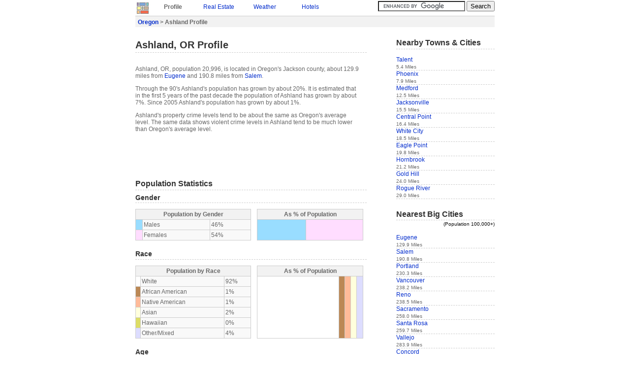

--- FILE ---
content_type: text/html
request_url: https://www.idcide.com/citydata/or/ashland.htm
body_size: 4126
content:
<!DOCTYPE HTML PUBLIC "-//W3C//DTD HTML 4.01//EN">
<html>
<head>
<meta http-equiv="X-UA-Compatible" content="IE=EmulateIE7">
<meta http-equiv="Content-Type" content="text/html; charset=ISO-8859-1"> 
<title>Ashland Profile | Ashland OR | Population, Crime, Map</title>
<link rel="STYLESHEET" href="../../utils/base4.css">
 
</head>
<body>

<div id="base">
<a href="../../index-1.htm"><img class="clean" src="../../style/logos.jpg" alt="Home"></a>
<div class="navtab"><p class="b" style="margin:0px;">Profile</p></div>
<div class="navtab">
<!--Y--><p style="margin:0px;"><a href="../../realestate/or/ashland.htm">Real Estate</a></p>
</div>
<div class="navtab">
<!--Y--><p style="margin:0px;"><a href="../../weather/or/ashland.htm">Weather</a></p>
</div>
<div class="navtab">
<!--Y--><p style="margin:0px;"><a href="../../hotels/or/ashland.htm">Hotels</a></p>
</div>


<div style="float:right;">
<form action="/gsearch.html" id="cse-search-box">
  <div>
    <input type="hidden" name="cx" value="partner-pub-0361038878511174:bvw41lyn2nh">
    <input type="hidden" name="cof" value="FORID:9">
    <input type="text" name="q" size="20">
    <input type="submit" name="sa" value="Search">
  </div>
</form>
<script type="text/javascript" src="../../prose/brandjs.js?form=cse-search-box&amp;lang=en"></script>
</div>
<div id="header">
<div class="boxtop">
<p class="b" style="margin:0px;">
<a href="index.htm">Oregon</a> &gt;
Ashland Profile
</p>
</div>
</div>

<div id="content">
<h1>Ashland, OR Profile</h1>
<br>
<p>
Ashland, OR, population 20,996, is located
in Oregon's Jackson county,
about 129.9 miles from <a href="eugene.htm">Eugene</a> and 190.8 miles from <a href="salem.htm">Salem</a>.
</p>
<p>
Through the 90's Ashland's population has grown by about 20%.
It is estimated that in the first 5 years of the past decade the population of Ashland has grown by about 7%. Since 2005 Ashland's population has grown by about 1%.

</p>
<p>
Ashland's property crime levels tend to be about the same as
 Oregon's average level.
The same data shows violent crime levels in Ashland tend to be much lower than Oregon's average level.
</p>

<p><script type="text/javascript"><!--
google_ad_client = "ca-pub-0361038878511174";
/* CD-top 468x60 */
google_ad_slot = "2776181636";
google_ad_width = 468;
google_ad_height = 60;
//-->
</script>
<script type="text/javascript" src="../../pagead/f.txt">
</script></p>

<h3>Population Statistics</h3>

<h4>Gender</h4>
<table class="prettytable" style="float:left;width:50%">
<tr><th colspan="3">Population by Gender</th></tr>
<tr><td style="background:#99DDFF;"></td><td>Males </td><td>46%</td></tr>
<tr><td style="background:#FFDDFF;"></td><td>Females </td><td>54%</td></tr>
</table>

<table class="onehungraph">
<tr><th colspan="2">As % of Population</th></tr>
<tr style="height:42px;">
<td style="background:#99DDFF;width:46%;">&nbsp;</td>
<td style="background:#FFDDFF;width:54%;">&nbsp;</td>
</tr>
</table>   

<h4>Race</h4>
<table class="prettytable" style="float:left;width:50%">
<tr><th colspan="3">Population by Race</th></tr>
<tr><td style="background:#FFFFFF;"></td><td>White</td><td>92%</td></tr>
<tr><td style="background:#BB8855;"></td><td>African American</td><td>1%</td></tr>
<tr><td style="background:#FFBB99;"></td><td>Native American</td><td>1%</td></tr>
<tr><td style="background:#FFFFDD;"></td><td>Asian</td><td>2%</td></tr>
<tr><td style="background:#DDDD66;"></td><td>Hawaiian</td><td>0%</td></tr>
<tr><td style="background:#DDDDFF;"></td><td>Other/Mixed</td><td>4%</td></tr>
</table>
<table class="onehungraph">
<tr><th colspan="6">As % of Population</th></tr>
<tr style="height:126px;">
       <td style="background:#FFFFFF;width:92%;">&nbsp;</td>
       <td style="background:#BB8855;width:1%;">&nbsp;</td>
       <td style="background:#FFBB99;width:1%;">&nbsp;</td>
       <td style="background:#FFFFDD;width:2%;">&nbsp;</td>
       <td style="background:#DDDDFF;width:4%;">&nbsp;</td>	    	    	      
</tr>
</table>

<h4>Age</h4>
<br>
<table class="prettytable" style="float:left;;margin-top:0;width:50%">
<tr><th colspan="3">Median Age</th></tr>
<tr><td style="background:#eeeeee;"></td><td>Population</td><td>9.99</td></tr>
<tr><td style="background:#99DDFF;"></td><td>Males</td><td>9.99</td></tr>
<tr><td style="background:#FFDDFF;"></td><td>Females</td><td>9.99</td></tr>
</table>

<table class="comparegraph"><tr><th colspan="2">Vs. State Median Age</th></tr></table> 
<table class="comparegraph"><tr><td class="W50" style="width:50%;"></td><td style="background:#666666;">&nbsp;</td><td style="width:50%;">&nbsp;</td></tr></table>
<table class="comparegraph"><tr><td class="W50" style="width:50%;"></td><td style="background:#666666;">&nbsp;</td><td style="width:50%;">&nbsp;</td></tr></table>
<table class="comparegraph" style="border-bottom: 1px #ccc solid;"><tr><td class="W50" style="width:50%;"></td><td style="background:#666666;">&nbsp;</td><td style="width:50%;">&nbsp;</td></tr></table>

<div style="clear:both;"></div>
<table class="prettytable" style="float:left;margin-top:0;width:50%">
<tr><th colspan="3">Males by Age</th><th colspan="3">Females by Age</th></tr>
<tr><td style="background:#99DDFF;"></td><td>Under 20</td><td>9.99%</td><td style="background:#FFDDFF;"></td><td>Under 20: </td><td>9.99%</td></tr>
<tr><td style="background:#99DDFF;"></td><td>20 to 40</td><td>9.99%</td><td style="background:#FFDDFF;"></td><td>20 to 40: </td><td>9.99%</td></tr>
<tr><td style="background:#99DDFF;"></td><td>40 to 60</td><td>9.99%</td><td style="background:#FFDDFF;"></td><td>40 to 60: </td><td>9.99%</td></tr>
<tr><td style="background:#99DDFF;"></td><td>Over 60</td><td>8.00%</td><td style="background:#FFDDFF;"></td><td>Over 60: </td><td>9.99%</td></tr>
</table>

<table class="bargraph">
<tr><th colspan="4">Age Distribution</th></tr>
<tr>
<td style="width:40.01%;">&nbsp;</td>
<td style="background:#99DDFF;width:9.99%;">&nbsp;</td>
<td style="background:#FFDDFF;width:9.99%;">&nbsp;</td>
<td style="width:40.01%;">&nbsp;</td>  
</tr>
</table>
<table class="bargraph">
<tr>
<td style="width:40.01%;">&nbsp;</td>
<td style="background:#99DDFF;width:9.99%;">&nbsp;</td>
<td style="background:#FFDDFF;width:9.99%;">&nbsp;</td>
<td style="width:40.01%;">&nbsp;</td>   
</tr>
</table>
<table class="bargraph">
<tr>
<td style="width:40.01%;">&nbsp;</td>
<td style="background:#99DDFF;width:9.99%;">&nbsp;</td>   
<td style="background:#FFDDFF;width:9.99%;">&nbsp;</td>
<td style="width:40.01%;">&nbsp;</td>    
</tr>
</table>
<table class="bargraph" style="border-bottom: 1px #ccc solid;">
<tr>
<td style="width:42%;">&nbsp;</td>
<td style="background:#99DDFF;width:8.00%;">&nbsp;</td>	   
<td style="background:#FFDDFF;width:9.99%;">&nbsp;</td>
<td style="width:40.01%;">&nbsp;</td>    
</tr>	   
</table>
<br>

<!--Y--><h4>Size</h4>
<!--Y--><br>
<!--Y--><table class="prettytable" style="float:left;;margin-top:0;width:50%">
<!--Y--><tr><th colspan="2">Population by Year</th><th>Change Rate</th></tr>
<!--Y--><tr><td>2000</td><td>19,471</td><td>N/A</td></tr>
<!--Y--><tr><td>2001</td><td>19,892</td><td>2.16%</td></tr>
<!--Y--><tr><td>2002</td><td>20,379</td><td>2.45%</td></tr>
<!--Y--><tr><td>2003</td><td>20,453</td><td>0.36%</td></tr>
<!--Y--><tr><td>2004</td><td>20,487</td><td>0.17%</td></tr>
<!--Y--><tr><td>2005</td><td>20,730</td><td>1.19%</td></tr>
<!--Y--><tr><td>2006</td><td>20,974</td><td>1.18%</td></tr>
<!--Y--><tr><td>2007</td><td>21,062</td><td>0.42%</td></tr>
<!--Y--><tr><td>2008</td><td>20,946</td><td>-0.55%</td></tr>
<!--Y--><tr><td>2009</td><td>20,996</td><td>0.24%</td></tr>
<!--Y--></table>

<!--Y--><table class="comparegraph"><tr><th colspan="2">Vs. State Change Rate</th></tr></table>
<!--Y--><table class="comparegraph"><tr><td style="width:100%">&nbsp;</td></tr></table>
<!--Y--><table class="comparegraph"><tr><td class="W80" style="width:50%;">&nbsp;</td><td style="background:#666666;">&nbsp;</td><td class="W80" style="width:26%;">&nbsp;</td><td style="width:24%;">&nbsp;</td></tr></table>
<!--Y--><table class="comparegraph"><tr><td class="W90" style="width:50%;">&nbsp;</td><td style="background:#666666;">&nbsp;</td><td class="W90" style="width:41%;">&nbsp;</td><td style="width:9%;">&nbsp;</td></tr></table>
<!--Y--><table class="comparegraph"><tr><td class="W20" style="width:19%;">&nbsp;</td><td style="width:31%;">&nbsp;</td><td style="background:#666666;">&nbsp;</td><td style="width:50%;">&nbsp;</td></tr></table>
<!--Y--><table class="comparegraph"><tr><td class="W10" style="width:13%;">&nbsp;</td><td style="width:37%;">&nbsp;</td><td style="background:#666666;">&nbsp;</td><td style="width:50%;">&nbsp;</td></tr></table>
<!--Y--><table class="comparegraph"><tr><td class="W50" style="width:48%;">&nbsp;</td><td style="width:2%;">&nbsp;</td><td style="background:#666666;">&nbsp;</td><td style="width:50%;">&nbsp;</td></tr></table>
<!--Y--><table class="comparegraph"><tr><td class="W40" style="width:36%;">&nbsp;</td><td style="width:14%;">&nbsp;</td><td style="background:#666666;">&nbsp;</td><td style="width:50%;">&nbsp;</td></tr></table>
<!--Y--><table class="comparegraph"><tr><td class="W10" style="width:14%;">&nbsp;</td><td style="width:36%;">&nbsp;</td><td style="background:#666666;">&nbsp;</td><td style="width:50%;">&nbsp;</td></tr></table>
<!--Y--><table class="comparegraph"><tr><td class="W0" style="width:2%;">&nbsp;</td><td style="width:48%;">&nbsp;</td><td style="background:#666666;">&nbsp;</td><td style="width:50%;">&nbsp;</td></tr></table>
<!--Y--><table class="comparegraph" style="border-bottom: 1px #ccc solid;"><tr><td class="W10" style="width:11%;">&nbsp;</td><td style="width:39%;">&nbsp;</td><td style="background:#666666;">&nbsp;</td><td style="width:50%;">&nbsp;</td></tr></table>

<h3>Economics</h3>
<br>
<table class="prettytable" style="float:left;margin-top:0;width:50%">
<tr><th colspan="2">Household Income</th></tr>
<tr><td>Median</td><td>$32,670</td></tr>
</table>

<table class="comparegraph"><tr><th colspan="2">Vs. State Median Income</th></tr></table> 
<table class="comparegraph" style="border-bottom: 1px #ccc solid;"><tr><td class="W40" style="width:40%;">&nbsp;</td><td style="width:10%;">&nbsp;</td><td style="background:#666666;">&nbsp;</td><td style="width:50%;">&nbsp;</td></tr></table>

<h3>Law Enforcement Statistics</h3>

<h4>Violent Crime Reports</h4>

<br>
<table class="prettytable" style="float:left;;margin-top:0;width:50%">
<tr><th colspan="2">Rate Per 100K People</th></tr>
<tr><td>2001</td><td>40</td></tr>
<tr><td>2002</td><td>75</td></tr>
<tr><td>2003</td><td>166</td></tr>
<tr><td>2004</td><td>97</td></tr>
<tr><td>2005</td><td>166</td></tr>
<tr><td>2006</td><td>N/A</td></tr>
<tr><td>2007</td><td>90</td></tr>
<tr><td>2008</td><td>135</td></tr>
<tr><td>2009</td><td>83</td></tr>
<tr><td>2010</td><td>119</td></tr>
</table>

<table class="comparegraph"><tr><th colspan="2">Vs. State Violent Crime Rate</th></tr></table>
<table class="comparegraph"><tr><td class="W10" style="width:7%;">&nbsp;</td><td style="width:43%;">&nbsp;</td><td style="background:#666666;">&nbsp;</td><td style="width:50%;">&nbsp;</td></tr></table>
<table class="comparegraph"><tr><td class="W10" style="width:13%;">&nbsp;</td><td style="width:37%;">&nbsp;</td><td style="background:#666666;">&nbsp;</td><td style="width:50%;">&nbsp;</td></tr></table>
<table class="comparegraph"><tr><td class="W30" style="width:28%;">&nbsp;</td><td style="width:22%;">&nbsp;</td><td style="background:#666666;">&nbsp;</td><td style="width:50%;">&nbsp;</td></tr></table>
<table class="comparegraph"><tr><td class="W20" style="width:16%;">&nbsp;</td><td style="width:34%;">&nbsp;</td><td style="background:#666666;">&nbsp;</td><td style="width:50%;">&nbsp;</td></tr></table>
<table class="comparegraph"><tr><td class="W30" style="width:29%;">&nbsp;</td><td style="width:21%;">&nbsp;</td><td style="background:#666666;">&nbsp;</td><td style="width:50%;">&nbsp;</td></tr></table>
<table class="comparegraph"><tr><td style="width:100%;">&nbsp;</td></tr></table>
<table class="comparegraph"><tr><td class="W20" style="width:16%;">&nbsp;</td><td style="width:34%;">&nbsp;</td><td style="background:#666666;">&nbsp;</td><td style="width:50%;">&nbsp;</td></tr></table>
<table class="comparegraph"><tr><td class="W30" style="width:26%;">&nbsp;</td><td style="width:24%;">&nbsp;</td><td style="background:#666666;">&nbsp;</td><td style="width:50%;">&nbsp;</td></tr></table>
<table class="comparegraph"><tr><td class="W20" style="width:16%;">&nbsp;</td><td style="width:34%;">&nbsp;</td><td style="background:#666666;">&nbsp;</td><td style="width:50%;">&nbsp;</td></tr></table>
<table class="comparegraph" style="border-bottom: 1px #ccc solid;"><tr><td class="W20" style="width:24%;">&nbsp;</td><td style="width:26%;">&nbsp;</td><td style="background:#666666;">&nbsp;</td><td style="width:50%;">&nbsp;</td></tr></table>

<div style="clear:both;"></div>

<table class="prettytable" style="width:100%">
<tr>
<th style="width:20%">Year</th>
<th style="width:20%">Murder, Man-Slaughter</th>
<th style="width:20%">Forcible Rape</th>
<th style="width:20%">Robbery</th>
<th style="width:20%">Aggravated Assault</th>
</tr>
<tr>
<td>2001</td>
<td>0</td><td>1</td><td>4</td><td>3</td></tr>
<tr>
<td>2002</td>
<td>0</td><td>5</td><td>9</td><td>1</td></tr>
<tr>
<td>2003</td>
<td>0</td><td>9</td><td>10</td><td>15</td></tr>
<tr>
<td>2004</td>
<td>2</td><td>9</td><td>3</td><td>6</td></tr>
<tr>
<td>2005</td>
<td>0</td><td>16</td><td>5</td><td>14</td></tr>
<tr>
<td>2006</td>
<td>-</td><td>-</td><td>-</td><td>-</td></tr>
<tr>
<td>2007</td>
<td>0</td><td>7</td><td>7</td><td>5</td></tr>
<tr>
<td>2008</td>
<td>0</td><td>11</td><td>6</td><td>12</td></tr>
<tr>
<td>2009</td>
<td>0</td><td>6</td><td>3</td><td>9</td></tr>
<tr>
<td>2010</td>
<td>0</td><td>7</td><td>8</td><td>10</td></tr>
</table>

<h4>Property Crime Reports</h4>

<br>
<table class="prettytable" style="float:left;;margin-top:0;width:50%">
<tr><th colspan="2">Rate Per 100K People</th></tr>
<tr><td>2001</td><td>3,810</td></tr>
<tr><td>2002</td><td>4,638</td></tr>
<tr><td>2003</td><td>3,714</td></tr>
<tr><td>2004</td><td>3,892</td></tr>
<tr><td>2005</td><td>3,839</td></tr>
<tr><td>2006</td><td>N/A</td></tr>
<tr><td>2007</td><td>2,876</td></tr>
<tr><td>2008</td><td>3,311</td></tr>
<tr><td>2009</td><td>2,536</td></tr>
<tr><td>2010</td><td>2,626</td></tr>
</table>

<table class="comparegraph"><tr><th colspan="2">Vs. State Property Crime Rate</th></tr></table>
<table class="comparegraph"><tr><td class="W40" style="width:40%;">&nbsp;</td><td style="width:10%;">&nbsp;</td><td style="background:#666666;">&nbsp;</td><td style="width:50%;">&nbsp;</td></tr></table>
<table class="comparegraph"><tr><td class="W50" style="width:50%;">&nbsp;</td><td style="background:#666666;">&nbsp;</td><td class="W50" style="width:2%;">&nbsp;</td><td style="width:48%;">&nbsp;</td></tr></table>
<table class="comparegraph"><tr><td class="W40" style="width:39%;">&nbsp;</td><td style="width:11%;">&nbsp;</td><td style="background:#666666;">&nbsp;</td><td style="width:50%;">&nbsp;</td></tr></table>
<table class="comparegraph"><tr><td class="W40" style="width:42%;">&nbsp;</td><td style="width:8%;">&nbsp;</td><td style="background:#666666;">&nbsp;</td><td style="width:50%;">&nbsp;</td></tr></table>
<table class="comparegraph"><tr><td class="W40" style="width:44%;">&nbsp;</td><td style="width:6%;">&nbsp;</td><td style="background:#666666;">&nbsp;</td><td style="width:50%;">&nbsp;</td></tr></table>
<table class="comparegraph"><tr><td style="width:100%;">&nbsp;</td></tr></table>
<table class="comparegraph"><tr><td class="W40" style="width:41%;">&nbsp;</td><td style="width:9%;">&nbsp;</td><td style="background:#666666;">&nbsp;</td><td style="width:50%;">&nbsp;</td></tr></table>
<table class="comparegraph"><tr><td class="W50" style="width:50%;">&nbsp;</td><td style="background:#666666;">&nbsp;</td><td class="W50" style="width:2%;">&nbsp;</td><td style="width:48%;">&nbsp;</td></tr></table>
<table class="comparegraph"><tr><td class="W40" style="width:43%;">&nbsp;</td><td style="width:7%;">&nbsp;</td><td style="background:#666666;">&nbsp;</td><td style="width:50%;">&nbsp;</td></tr></table>
<table class="comparegraph" style="border-bottom: 1px #ccc solid;"><tr><td class="W40" style="width:44%;">&nbsp;</td><td style="width:6%;">&nbsp;</td><td style="background:#666666;">&nbsp;</td><td style="width:50%;">&nbsp;</td></tr></table>

<div style="clear:both;"></div>

<table class="prettytable" style="width:100%">
<tr>
<th>Year</th>
<th style="width:25%">Burglary</th>
<th style="width:25%">Larceny, Theft</th>
<th style="width:25%">Motor Vehicle Theft</th>
</tr>
<tr>
<td>2001</td>
<td>96</td>
<td>641</td>
<td>18</td>
</tr>
<tr>
<td>2002</td>
<td>147</td>
<td>739</td>
<td>46</td>
</tr>
<tr>
<td>2003</td>
<td>98</td>
<td>631</td>
<td>30</td>
</tr>
<tr>
<td>2004</td>
<td>150</td>
<td>597</td>
<td>55</td>
</tr>
<tr>
<td>2005</td>
<td>121</td>
<td>658</td>
<td>28</td>
</tr>
<tr>
<td>2006</td>
<td>-</td>
<td>-</td>
<td>-</td>
</tr>
<tr>
<td>2007</td>
<td>124</td>
<td>458</td>
<td>24</td>
</tr>
<tr>
<td>2008</td>
<td>98</td>
<td>599</td>
<td>16</td>
</tr>
<tr>
<td>2009</td>
<td>61</td>
<td>474</td>
<td>13</td>
</tr>
<tr>
<td>2010</td>
<td>81</td>
<td>445</td>
<td>24</td>
</tr>
</table>

<h3>Location</h3>
<table class="prettytable" style="float:left;width:100%">
<tr><td>Elevation</td><td>1,951 feet above sea level</td></tr>
<tr><td>Land Area</td><td>6.4 Square Miles</td></tr>
</table>
<img class="map" src="https://maps.googleapis.com/maps/api/staticmap?center=42.19472,-122.70833&zoom=12&scale=false&size=420x350&maptype=roadmap&key=ABQIAAAA5xlHZUdNNmE93spjGxtmOhRbZirJJhxUDdWKnPoJ8UVCBOSnPRSVlJkUxFrXud1DS0NghIaNLPir8A&format=png&visual_refresh=true&markers=size:mid%7Ccolor:0xff0000%7Clabel:%7C42.19472,-122.70833"><br>
<img class="map" src="https://maps.googleapis.com/maps/api/staticmap?center=42.19472,-122.70833&zoom=9&scale=false&size=420x350&maptype=roadmap&key=ABQIAAAA5xlHZUdNNmE93spjGxtmOhRbZirJJhxUDdWKnPoJ8UVCBOSnPRSVlJkUxFrXud1DS0NghIaNLPir8A&format=png&visual_refresh=true&markers=size:mid%7Ccolor:0xff0000%7Clabel:%7C42.19472,-122.70833"><br>
<img class="map" src="https://maps.googleapis.com/maps/api/staticmap?center=42.19472,-122.70833&zoom=6&scale=false&size=420x350&maptype=roadmap&key=ABQIAAAA5xlHZUdNNmE93spjGxtmOhRbZirJJhxUDdWKnPoJ8UVCBOSnPRSVlJkUxFrXud1DS0NghIaNLPir8A&format=png&visual_refresh=true&markers=size:mid%7Ccolor:0xff0000%7Clabel:%7C42.19472,-122.70833"> 
<br>
<!--Y--><img class="map" src="../../i/mc2/or/ashland.gif" width="420" height="350" alt="Area Map">

<p style="width:420px;text-align:center;"><script type="text/javascript"><!--
google_ad_client = "pub-0361038878511174";
/* CD-bot 336x280 */
google_ad_slot = "6601043026";
google_ad_width = 336;
google_ad_height = 280;
//-->
</script>
<script type="text/javascript" src="../../pagead/f.txt">
</script></p>

<div id="footer">
<div class="boxbottom">
<small>Data sources: </small><img style="border:none;vertical-align:top;margin:2px;" src="../../style/citydatasources.jpg" alt="Data Sources">
</div>
<small>(c) Copyright 2022 IDcide All rights reserved.</small>
</div>

</div>

<div id="navigation">
<h3>Nearby Towns & Cities</h3>
<br>
<div class="itemside"><a href="talent.htm">Talent</a><br><small>5.4 Miles</small></div>
<div class="itemside"><a href="phoenix.htm">Phoenix</a><br><small>7.9 Miles</small></div>
<div class="itemside"><a href="medford.htm">Medford</a><br><small>12.5 Miles</small></div>
<div class="itemside"><a href="jacksonville.htm">Jacksonville</a><br><small>15.5 Miles</small></div>
<div class="itemside"><a href="central-point.htm">Central Point</a><br><small>16.4 Miles</small></div>
<div class="itemside"><a href="white-city.htm">White City</a><br><small>18.5 Miles</small></div>
<div class="itemside"><a href="eagle-point.htm">Eagle Point</a><br><small>19.8 Miles</small></div>
<div class="itemside"><a href="../ca/hornbrook.htm">Hornbrook</a><br><small>21.2 Miles</small></div>
<div class="itemside"><a href="gold-hill.htm">Gold Hill</a><br><small>24.0 Miles</small></div>
<div class="itemside"><a href="rogue-river.htm">Rogue River</a><br><small>29.0 Miles</small></div>

<br>
<h3>Nearest Big Cities</h3>
<div style="text-align:right;color:black;"><small>(Population 100,000+)</small></div>
<br>
<div class="itemside"><a href="eugene.htm">Eugene</a><br><small>129.9 Miles</small></div>
<div class="itemside"><a href="salem.htm">Salem</a><br><small>190.8 Miles</small></div>
<div class="itemside"><a href="portland.htm">Portland</a><br><small>230.3 Miles</small></div>
<div class="itemside"><a href="../wa/vancouver.htm">Vancouver</a><br><small>238.2 Miles</small></div>
<div class="itemside"><a href="../nv/reno.htm">Reno</a><br><small>238.5 Miles</small></div>
<div class="itemside"><a href="../ca/sacramento.htm">Sacramento</a><br><small>258.0 Miles</small></div>
<div class="itemside"><a href="../ca/santa-rosa.htm">Santa Rosa</a><br><small>259.7 Miles</small></div>
<div class="itemside"><a href="../ca/vallejo.htm">Vallejo</a><br><small>283.9 Miles</small></div>
<div class="itemside"><a href="../ca/concord.htm">Concord</a><br><small>293.9 Miles</small></div>
<div class="itemside"><a href="../ca/berkeley.htm">Berkeley</a><br><small>299.9 Miles</small></div>

<br>

<script type="text/javascript"><!--
google_ad_client = "pub-0361038878511174";
/* CD-side 160x600 */
google_ad_slot = "4064276592";
google_ad_width = 160;
google_ad_height = 600;
//-->
</script>
<script type="text/javascript" src="../../pagead/f.txt">
</script>
</div>
</div>
<!-- Global site tag (gtag.js) - Google Analytics -->
<script async="" src="../../gtag/js?id=UA-6291617-2"></script>
<script>
  window.dataLayer = window.dataLayer || [];
  function gtag(){dataLayer.push(arguments);}
  gtag('js', new Date());

  gtag('config', 'UA-6291617-2');
</script> 
<script defer src="https://static.cloudflareinsights.com/beacon.min.js/vcd15cbe7772f49c399c6a5babf22c1241717689176015" integrity="sha512-ZpsOmlRQV6y907TI0dKBHq9Md29nnaEIPlkf84rnaERnq6zvWvPUqr2ft8M1aS28oN72PdrCzSjY4U6VaAw1EQ==" data-cf-beacon='{"version":"2024.11.0","token":"b224f15eced04ef6895d0afbd3cc9e96","r":1,"server_timing":{"name":{"cfCacheStatus":true,"cfEdge":true,"cfExtPri":true,"cfL4":true,"cfOrigin":true,"cfSpeedBrain":true},"location_startswith":null}}' crossorigin="anonymous"></script>
</body>
</html>

--- FILE ---
content_type: text/css
request_url: https://www.idcide.com/utils/base4.css
body_size: 1262
content:
#base {
	width:730px;
	text-align: left;
	margin: 0 auto;
	font-size: 120%;}

#navigation {
	float: right;
	width: 200px;}

#content {
	width:470px;
	float:left;}


#footer {
 	padding-top:10px;
	clear: both;}

#header {
	clear: both;}

.navtab{
 padding:5px 10px 5px 10px;
 margin:0px;
 border:none;  
 float:left;
 height:20px;
 width:10%;
 text-align:center;}

.box{
 padding:10px 10px 10px 10px;
 margin: 0px 0px 15px 0px;
 border:1px solid #cccccc;
 background: #f2f2f2;}

.boxtop{
 height:1em;
 padding: 5px 5px 5px 5px;
 margin: 0px 0px 15px 0px;
 border-top:1px solid #cccccc;
 border-left:none;
 border-right:none;
 border-bottom:none;
 background: #f2f2f2;}

.boxbottom{
 height:35px;
 text-align:right;
 margin: 0px 0px 0px 0px;
 border-top:1px solid #cccccc;
 border-left:none;
 border-right:none;
 border-bottom:1px solid #cccccc;
 background: #f2f2f2;}



	  
.item {
	width:100%;
	float:left;
	margin-bottom:1em;}

.itemc {
	width:33%;
	float:left;
	margin-bottom:0.5em;}


.itemside {
	border-bottom: 1px dashed #cccccc;
	clear:both;}

body {
	font: x-small arial;
    background: #ffffff;
    color: #666666;
    margin:1px;
    padding:1px;
}

p {
	margin-right:1em;
  	margin-bottom:1em;}
	     
img.hotel {
	  float:left;
	  border:1px dashed #999;
	  padding:10px 10px 10px 10px;
	  background: #eee;
	  margin-right:1em;
	  margin-bottom:1em;}

img.r{float:right;}

img.map {
	  border:1px solid #666;
	  padding:0px 0px 0px 0px;
	  margin:10px 25px 25px 25px;
	  float:left;
	  background: #eee;}

img.clean {
	float:left;
	  border:none;
	  background:none;
	  padding:0px 0px 0px 0px;
	  margin:0px 0px 0px 0px;
	  Vertical-align: top;}

h1, h2, h3, h4, h5, h6 {
    color: #333333;
    background: none;
    margin: 0;
    font-weight: bold;	
    padding-top: 0.5em;
    padding-bottom: 0.17em;
    border-bottom: 1px dashed #cccccc;
    clear:both;}

h1 {font-size: 166%;}
h2 {font-size: 150%;}
h3 {font-size: 133%;}
h4 {font-size: 116%;}
h5 {font-size: 100%;}
h6 {font-size: 80%;}

h5, h6 {
    border-bottom: none;
}


h4.r{
text-align:right;
 padding-bottom:0em;
 padding-top:0em;
 margin-bottom:0em;
 margin-top:0em;
 border:none;
}

a {
    text-decoration:none;
    color: #002bcc;
    background: none;
}

a:visited { color: #5a3696; }
a:active { color: red; }
a:hover { text-decoration: underline; }

.b {font-weight:bold}


.fe {
clear:left;
vertical-align:middle;
cursor:pointer;
width:127px;
height:42px;
background:#eeeedd;
border:1px outset;
margin-bottom:5px;
}

.dis {
	color:black;
	background:#ffffff;}

.nb{border:none;}


/******************************************************************8*/


.toc {}

.toc td {
  border: 1px #ccc solid;
  padding: 1em;
  background-color: #f9f9f9;
  font-size: 95%;
}

.toc ul {
	list-style-type: none;
	text-align: left;
	padding-left: 15px;
	margin-left: 5px;
	margin-top:0px;
	margin-bottom:0px;	
	
}

/****************/
/* prettytable */
/****************/

table.prettytable {
  margin: 1em 1em 1em 0;
  background: #f9f9f9;
  border: 1px #ccc solid;
  border-collapse: collapse;
}

table.prettytable th, table.prettytable td {
  border: 1px #ccc solid;
  padding: 0.2em;
}

table.prettytable th {
  background: #f2f2f2;
  text-align: center;
  font-weight: bold;
}

table.prettytable caption {
  margin-left: inherit;
  margin-right: inherit;
  font-weight: bold;
}

/***************/
/* onehungraph */
/***************/

table.onehungraph {
  margin: 1em 0 0 0;
  background: #f9f9f9;
  border: 1px #ccc solid;
  border-collapse: collapse;
  width:46%;
}

table.onehungraph th, table.onehungraph td {
  border: 1px #ccc solid;
  padding-bottom: 0.2em;
  padding-left: 0.0em;
  padding-top: 0.2em;
  padding-right: 0.0em;
}


table.onehungraph th {
  background: #f2f2f2;
  text-align: center;
  font-weight: bold;
}


/****************/
/* comparegraph */
/****************/

table.comparegraph, table.COMPAREGRAPH {
  margin: 0 0 0 0;
  background: #f9f9f9;
  border-left: 1px #ccc solid;
  border-right: 1px #ccc solid; 
  border-top: 1px #ccc solid;  
  border-bottom:none;
  border-collapse: collapse;
  width:46%;
}

table.comparegraph th, table.comparegraph td, table.COMPAREGRAPH th, table.COMPAREGRAPH td{
  border-left: 1px #ccc solid;
  border-right: 1px #ccc solid; 
  border-top: 1px #ccc solid;  
  padding-bottom: 0.2em;
  padding-left: 0.0em;
  padding-top: 0.2em;
  padding-right: 0.0em;
}


table.comparegraph th, table.COMPAREGRAPH th {
  background: #f2f2f2;
  text-align: center;
  font-weight: bold;
}

/****************/
/* sharegraph */
/****************/

table.sharegraph, table.SHAREGRAPH {
  margin: 0 0 0 0;
  background: #f9f9f9;
  border-left: 1px #ccc solid;
  border-right: 1px #ccc solid; 
  border-top: 1px #ccc solid;  
  border-bottom:none;
  border-collapse: collapse;
  width:46%;
}

table.sharegraph th, table.sharegraph td, table.SHAREGRAPH th, table.SHAREGRAPH td{
  border-left: 1px #ccc solid;
  border-right: 1px #ccc solid; 
  border-top: 1px #ccc solid;  
  padding-bottom: 0.2em;
  padding-left: 0.0em;
  padding-top: 0.2em;
  padding-right: 0.0em;
}


table.sharegraph th, table.SHAREGRAPH th {
  background: #f2f2f2;
  text-align: center;
  font-weight: bold;
}

/***********/
/*bar graph*/
/***********/
table.bargraph {
  margin: 0 0 0 0;
  background: #f9f9f9;
  border-left: 1px #ccc solid;
  border-right: 1px #ccc solid; 
  border-top: 1px #ccc solid;  
  border-bottom:none;
  border-collapse: collapse;
  width:46%;
}

table.bargraph th, table.bargraph td {
  border-left: 1px #ccc solid;
  border-right: 1px #ccc solid; 
  border-top: 1px #ccc solid;  
  padding: 0.2em;
}

table.bargraph th {
  background: #f2f2f2;
  text-align: center;
  font-weight: bold;
}

table.sharegraph tr,
table.prettytable tr,
table.comparegraph tr,
table.onehungraph tr,
table.bargraph tr{
  height:21px;
}

/*************/
/*color class*/
/*************/

td.W0{background: #FFFFFF;}	
td.W10{background: #aaccee;}
td.W20{background: #bbddee;}
td.W30{background: #ddeeee;}
td.W40{background: #ddee99;}
td.W50{background: #eeee66;}
td.W60{background: #FFee66;}
td.W70{background: #FFcc66;}
td.W80{background: #FFaa66;}
td.W90{background: #FF9966;}
td.W100{background: #FF6633;}

td.P0{background: #f9f9f9;}	
td.P1{background: #e9e9FF;}
td.P2{background: #e9e9FF;}	
td.P3{background: #d9d9FF;}
td.P4{background: #d9d9FF;}
td.P5{background: #c9c9FF;}
td.P6{background: #c9c9FF;}	
td.P7{background: #b9b9FF;}
td.P8{background: #b9b9FF;}	
td.P9{background: #a9a9FF;}	
td.P10{background: #a9a9FF;}
td.P11{background: #9999FF;}	

/*************/
/*Search*/
/*************/

.url {color: #008800}

#did_you_mean {
text-align:center ;
margin:10px;
padding-bottom:200px;
}

#ignore_words {
font-size:smaller; 
padding-bottom:10px;
}

.idented {
margin-left:30px;
}

.title{
font-size:larger;
text-decoration:underline;
}

#other_pages {
	text-align:center;
}
